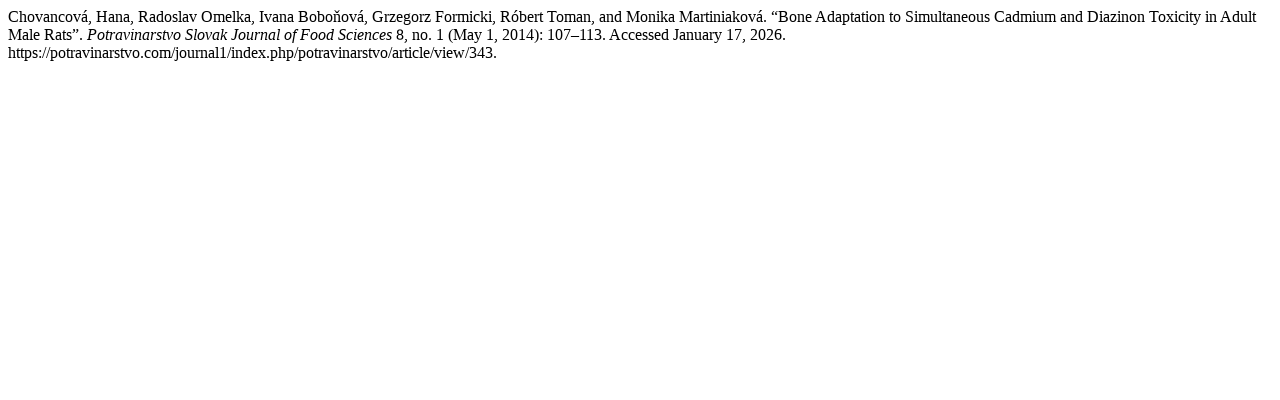

--- FILE ---
content_type: text/html; charset=UTF-8
request_url: https://potravinarstvo.com/journal1/index.php/potravinarstvo/citationstylelanguage/get/turabian-fullnote-bibliography?submissionId=343&publicationId=232
body_size: 292
content:
<div class="csl-bib-body">
  <div class="csl-entry">Chovancová, Hana, Radoslav Omelka, Ivana Boboňová, Grzegorz Formicki, Róbert Toman, and Monika Martiniaková. “Bone Adaptation to Simultaneous Cadmium and Diazinon Toxicity in Adult Male Rats”. <i>Potravinarstvo Slovak Journal of Food Sciences</i> 8, no. 1 (May 1, 2014): 107–113. Accessed January 17, 2026. https://potravinarstvo.com/journal1/index.php/potravinarstvo/article/view/343.</div>
</div>